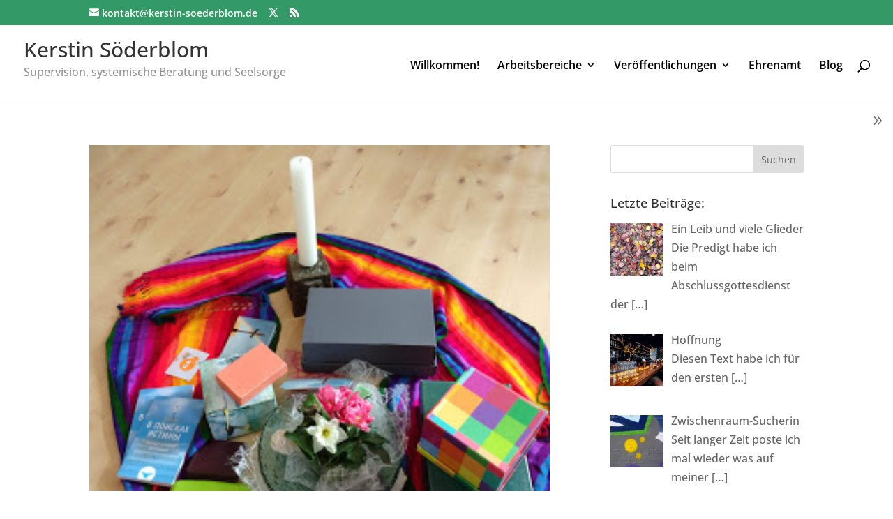

--- FILE ---
content_type: text/css
request_url: https://kerstin-soederblom.de/wp-content/uploads/wtfdivi/wp_head.css?ver=1609319549
body_size: 550
content:
@media only screen and (max-width:980px){#et-top-navigation span.mobile_menu_bar:before,#et-top-navigation span.mobile_menu_bar:after{color:#1abc9c !important}}@media only screen and (min-width:981px){#db_hide_sidebar{z-index:10000;padding:10px;cursor:pointer}.db_right_sidebar_collapsible #db_hide_sidebar{right:0}.db_left_sidebar_collapsible #db_hide_sidebar{left:0}.et_fixed_nav #db_hide_sidebar{position:fixed}.et_non_fixed_nav #db_hide_sidebar{position:absolute}#db_hide_sidebar:before{font-family:'ETModules';font-size:24px}.et_right_sidebar #db_hide_sidebar:before,.db_left_sidebar_collapsible.et_full_width_page #db_hide_sidebar:before{content:'\39'}.db_right_sidebar_collapsible.et_full_width_page #db_hide_sidebar:before,.et_left_sidebar #db_hide_sidebar:before{content:'\38'}.db_sidebar_collapsible.et_full_width_page .et_post_meta_wrapper:first-child{padding-top:58px !important}}#footer-info + #footer-info{display:none}#db_title_and_tagline{display:inline}#logo{padding-right:10px}#logo-text,#logo-tagline{margin:0;padding:0;display:inline;vertical-align:middle}#logo-tagline{opacity:0.7;margin-left:16px;vertical-align:sub}@media only screen and (max-width:767px){#logo-tagline{display:none}}.et_hide_primary_logo .logo_container{height:100% !important;opacity:1 !important}.et_hide_primary_logo .logo_container #logo{display:none}#db_title_and_tagline a{text-decoration:none}#db_title_and_tagline{display:inline-grid !important;grid-template-rows:1fr auto 1fr}#db_title_and_tagline #logo-text{grid-row:2}#db_title_and_tagline #logo-tagline{grid-row:3}#db_title_and_tagline{vertical-align:middle;max-height:100%;overflow:hidden !important}#db_title_and_tagline #logo-text{display:block}#db_title_and_tagline #logo-tagline{display:block;margin-left:0;padding-top:2px !important;padding-bottom:2px !important;line-height:1em;-webkit-transition:all .4s ease-in-out;-moz-transition:all .4s ease-in-out;transition:all .4s ease-in-out}.et-fixed-header #db_title_and_tagline .logo-tagline{font-size:0;opacity:0;line-height:0}.container:before{background-color:transparent !important}.et_pb_widget_area_right{border-left:0 !important}.et_pb_widget_area_left{border-right:0 !important}

--- FILE ---
content_type: text/javascript
request_url: https://kerstin-soederblom.de/wp-content/uploads/wtfdivi/wp_footer.js?ver=1609319549
body_size: 328
content:
jQuery(function($){$('.et-social-icon a, .et-extra-social-icon a').attr('target','_blank');});jQuery(function($){if($('#sidebar').length){if($('body.et_right_sidebar').length){$('body').addClass('db_sidebar_collapsible db_right_sidebar_collapsible');$('#main-content').prepend($('<span id="db_hide_sidebar" title="Toggle Sidebar"></span>').click(function(){$('body').toggleClass('et_right_sidebar et_full_width_page');$('#sidebar').toggle();}));$('body').addClass('db_collapsible_sidebar');}else if($('body.et_left_sidebar').length){$('body').addClass('db_sidebar_collapsible db_left_sidebar_collapsible');$('#main-content').prepend($('<span id="db_hide_sidebar" title="Toggle Sidebar"></span>').click(function(){$('body').toggleClass('et_left_sidebar et_full_width_page');$('#sidebar').toggle();}));}}});jQuery('#footer-info').html("&copy; 2015 - <span class=\"divibooster_year\"><\/span><script>jQuery(function($){$(\".divibooster_year\").text(new Date().getFullYear());});<\/script> Dr. Kerstin S\u00f6derblom | Supervision, systemische Beratung und Seelsorge | Mainz");jQuery(function($){});jQuery(function($){if(!$('#logo-text').length){$('#logo').after("<div id=\"db_title_and_tagline\"><a href=\"https:\/\/kerstin-soederblom.de\/\"><h1 id=\"logo-text\">Kerstin S\u00f6derblom<\/h1><\/a><p id=\"logo-tagline\" class=\"logo-tagline\">Supervision, systemische Beratung und Seelsorge<\/p><\/div>");}});